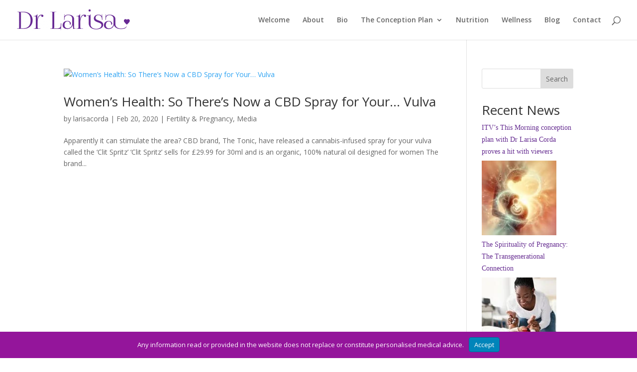

--- FILE ---
content_type: text/css
request_url: https://theconceptionplan.com/wp-content/et-cache/global/et-divi-customizer-global.min.css?ver=1767452371
body_size: 379
content:
body,.et_pb_column_1_2 .et_quote_content blockquote cite,.et_pb_column_1_2 .et_link_content a.et_link_main_url,.et_pb_column_1_3 .et_quote_content blockquote cite,.et_pb_column_3_8 .et_quote_content blockquote cite,.et_pb_column_1_4 .et_quote_content blockquote cite,.et_pb_blog_grid .et_quote_content blockquote cite,.et_pb_column_1_3 .et_link_content a.et_link_main_url,.et_pb_column_3_8 .et_link_content a.et_link_main_url,.et_pb_column_1_4 .et_link_content a.et_link_main_url,.et_pb_blog_grid .et_link_content a.et_link_main_url,body .et_pb_bg_layout_light .et_pb_post p,body .et_pb_bg_layout_dark .et_pb_post p{font-size:14px}.et_pb_slide_content,.et_pb_best_value{font-size:15px}.nav li ul{border-color:#ac60ba}#top-menu li.current-menu-ancestor>a,#top-menu li.current-menu-item>a,#top-menu li.current_page_item>a{color:#94159b}#footer-bottom{background-color:rgba(101,0,178,0.32)}#footer-info,#footer-info a{color:#b794b7}#footer-bottom .et-social-icon a{color:#b794b7}@media only screen and (min-width:981px){.et-fixed-header #top-menu li.current-menu-ancestor>a,.et-fixed-header #top-menu li.current-menu-item>a,.et-fixed-header #top-menu li.current_page_item>a{color:#94159b!important}}@media only screen and (min-width:1350px){.et_pb_row{padding:27px 0}.et_pb_section{padding:54px 0}.single.et_pb_pagebuilder_layout.et_full_width_page .et_post_meta_wrapper{padding-top:81px}.et_pb_fullwidth_section{padding:0}}span.mobile_menu_bar:before{color:#662d91}.et_pb_widget a{font-family:'EB Garamond',Georgia,"Times New Roman",serif!important;color:#662D91!important}@media (max-width:1280px){.mobile-menu .et_pb_menu__menu{display:flex!important;text-align:left!important;justify-content:left!important}.mobile-menu .et_mobile_nav_menu{display:none!important;text-align:left!important;justify-content:left!important}}